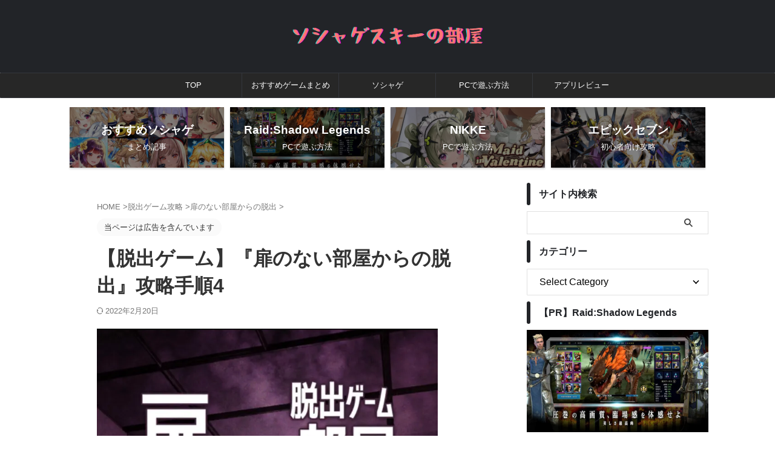

--- FILE ---
content_type: text/html; charset=utf-8
request_url: https://www.google.com/recaptcha/api2/aframe
body_size: 267
content:
<!DOCTYPE HTML><html><head><meta http-equiv="content-type" content="text/html; charset=UTF-8"></head><body><script nonce="47VUCAubz2NrrKoZ_VGDgQ">/** Anti-fraud and anti-abuse applications only. See google.com/recaptcha */ try{var clients={'sodar':'https://pagead2.googlesyndication.com/pagead/sodar?'};window.addEventListener("message",function(a){try{if(a.source===window.parent){var b=JSON.parse(a.data);var c=clients[b['id']];if(c){var d=document.createElement('img');d.src=c+b['params']+'&rc='+(localStorage.getItem("rc::a")?sessionStorage.getItem("rc::b"):"");window.document.body.appendChild(d);sessionStorage.setItem("rc::e",parseInt(sessionStorage.getItem("rc::e")||0)+1);localStorage.setItem("rc::h",'1768730430406');}}}catch(b){}});window.parent.postMessage("_grecaptcha_ready", "*");}catch(b){}</script></body></html>

--- FILE ---
content_type: application/javascript
request_url: https://freelance-iroiro.jp/wp-content/plugins/st-toc/assets/bundles/index.js?ver=0a9226b6bb00b386b1b8
body_size: 7028
content:
!function(){"use strict";var t,e={n:function(t){var n=t&&t.__esModule?function(){return t.default}:function(){return t};return e.d(n,{a:n}),n},d:function(t,n){for(var o in n)e.o(n,o)&&!e.o(t,o)&&Object.defineProperty(t,o,{enumerable:!0,get:n[o]})},o:function(t,e){return Object.prototype.hasOwnProperty.call(t,e)}},n=window.jQuery,o=e.n(n);!function(t,e,n){t.ST_TOC=t.ST_TOC||{}}(window,window.document),window,window.document,(t=ST_TOC).POSITIONS=t.POSITIONS||{BEFORE_FIRST_HEADING:1,AFTER_FIRST_HEADING:2,TOP:3,BOTTOM:4},function(t,e,n,o){n.Css=n.Css||{escapeSelector:function(t){return(t||"").replace(/([\0-\x1f\x7f]|^-?\d)|^-$|[^\0-\x1f\x7f-\uFFFF\w-]/g,(function(t,e){return e?"\0"===t?"�":t.slice(0,-1)+"\\"+t.charCodeAt(t.length-1).toString(16)+" ":"\\"+t}))}}}(window,window.document,ST_TOC),function(t,e,n,o){n.RegExp=n.RegExp||{quote:function(t){return(t+"").replace(/[-/\\^$*+?.()|[\]{}]/g,"\\$&")}}}(window,window.document,ST_TOC),function(t,e,n,o,i){const s=function(){function t(t,e){this._uri=t,this._prefix=e||"",this._nonce=""}return t.prototype.setNonce=function(t){this._nonce=t},t.prototype.track=function(t,e,o){const i=o||{};let s={action:this._prefix+"track_click",post_id:t,index:e.index(),level:e.level(),text:e.text(),nonce:this._nonce};return s=n.extend({},i,s),n.ajax({url:this._uri,type:"POST",data:s})},t}();o.Tracker=o.Tracker||s}(window,window.document,jQuery,ST_TOC),function(t,e,n,o,i){const s=function(){function t(){}return t.prototype.setNonce=function(t){},t.prototype.track=function(t,e,o){return n.Deferred().resolve().promise()},t}();o.NullTracker=o.NullTracker||s}(window,window.document,jQuery,ST_TOC),function(t,e,n,o,i){const s=!(!history||!history.pushState),r=function(){function t(t,e){this._speed=t,this._fixedElementSelector=e}return t.prototype._getOffsetAdjustment=function(){let t=16;const e=n("#wpadminbar"),o=n(this._fixedElementSelector);return e.length&&"fixed"===e.css("position")&&(t+=e.height()),o.length&&"fixed"===o.css("position")&&(t+=o.height()),t},t.prototype.scrollTo=function(t,o,i,r){const c=o.offset().top-this._getOffsetAdjustment(),a=void 0!==r?r:this._speed;return i&&s&&history.pushState({},e.title,location.pathname+"#"+t),n("html, body").animate({scrollTop:c},a).promise()},t}();o.Scroller=o.Scroller||r}(window,window.document,jQuery,ST_TOC),function(t,e,n,o){const i=function(){function t(t,e){this._accepted={}||t,this._rejected={}||e}return t.prototype.accepted=function(){return this._accepted},t.prototype.acceptedSelector=function(t){let e=[];if(void 0!==t)e=this._accepted[t]||[];else for(const t in this._accepted)Object.prototype.hasOwnProperty.call(this._accepted,t)&&(e=e.concat(this._accepted[t]));return e.join(",")},t.prototype.rejected=function(){return this._rejected},t.prototype.rejectedSelector=function(t){let e=[];if(void 0!==t)e=this._rejected[t]||[];else for(const t in this._rejected)Object.prototype.hasOwnProperty.call(this._rejected,t)&&(e=e.concat(this._rejected[t]));return e.join(",")},t.prototype.accept=function(t,e){let n;void 0===this._accepted[t]&&(this._accepted[t]=[]),n=Array.isArray(e)?e:[e],this._accepted[t]=this._accepted[t].concat(n).filter((function(t){return""!==t}))},t.prototype.reject=function(t,e){let n;void 0===this._rejected[t]&&(this._rejected[t]=[]),n=Array.isArray(e)?e:[e],this._rejected[t]=this._rejected[t].concat(n).filter((function(t){return""!==t}))},t}();n.HeadingRule=n.HeadingRule||i}(window,window.document,ST_TOC),function(t,e,n,o){const i=function(){function t(t,e){const n={1:["h1"].concat(t[1]),2:["h2"].concat(t[2]),3:["h3"].concat(t[3]),4:["h4"].concat(t[4]),5:["h5"].concat(t[5]),6:["h6"].concat(t[6])},o={1:[].concat(e[1]),2:[].concat(e[2]),3:[].concat(e[3]),4:[].concat(e[4]),5:[].concat(e[5]),6:[].concat(e[6])};this._acceptedSelectors=n,this._rejectedSelectors=o}return t.prototype.create=function(t){const e=this,o=new n.HeadingRule;return t.forEach((function(t){o.accept(t,e._acceptedSelectors[t]),o.reject(t,e._rejectedSelectors[t])})),o},t}();n.HeadingRuleFactory=n.HeadingRuleFactory||i}(window,window.document,ST_TOC),function(t,e,n,o){n.MARKER_ELEMENT_POSITIONS=n.MARKER_ELEMENT_POSITIONS||{NONE:0,BEFORE_MARKER:1,AFTER_MARKER:2}}(window,window.document,ST_TOC),function(t,e,n,i){const s=function(){function t(t,e,n){this._$element=t,this._position=e,this._options=o().extend({},{classes:{}},n)}return t.POSITIONS={},t.prototype.$element=function(){return this._$element},t.prototype.exists=function(){return this._$element.length&&this._position!==n.MARKER_ELEMENT_POSITIONS.NONE},t.prototype.isBeforeMarker=function(){return this._position===n.MARKER_ELEMENT_POSITIONS.BEFORE_MARKER},t.prototype.isAfterMarker=function(){return this._position===n.MARKER_ELEMENT_POSITIONS.AFTER_MARKER},t.prototype.options=function(){return this._options},t}();n.MarkerElement=n.MarkerElement||s}(window,window.document,ST_TOC),function(t,e,n,o,i){const s=function(){function t(t){this._marker=t}return t.prototype.find=function(t){let e=null;const i=t.children().first();let s=new o.MarkerElement(n(),o.MARKER_ELEMENT_POSITIONS.NONE);const r=new RegExp(`^s*${o.RegExp.quote(this._marker)}s*`);return t.contents().each((function(t,c){if(c.nodeType===Node.ELEMENT_NODE)e=c;else if(c.nodeType===Node.COMMENT_NODE&&r.test(c.nodeValue)){const t=c.nodeValue.replace(r,"");let a;try{a=JSON.parse(t)}catch(t){a={}}return s=null!==e?new o.MarkerElement(n(e),o.MARKER_ELEMENT_POSITIONS.BEFORE_MARKER,a):new o.MarkerElement(i,o.MARKER_ELEMENT_POSITIONS.AFTER_MARKER,a),!1}return!0})),s},t}();o.MarkerFinder=o.MarkerFinder||s}(window,window.document,jQuery,ST_TOC),function(t,e,n,o,i){const s=function(){function t(t){}return t.prototype.find=function(t,e){return t.find(e.acceptedSelector()).not(e.rejectedSelector())},t}();o.ContentHeadingFinder=o.ContentHeadingFinder||s}(window,window.document,jQuery,ST_TOC),function(t,e,n,o,i){const s=function(){function t(t){this._markerElement=t}return t.prototype.find=function(t,e){return this._markerElement.isAfterMarker()?t.find(e.acceptedSelector()).not(e.rejectedSelector()):this._markerElement.$element().nextAll().find(e.acceptedSelector()).addBack().filter(e.acceptedSelector()).not(e.rejectedSelector())},t}();o.PartialHeadingFinder=o.PartialHeadingFinder||s}(window,window.document,jQuery,ST_TOC),function(t,e,n,o,i){const s=function(){function t(t,e,n,o){this._index=t,this._depth=0,this._level=e,this._text=n,this._$element=o,this._children=[]}return t.prototype.index=function(){return this._index},t.prototype.depth=function(t){return void 0===t||(this._depth=t),this._depth},t.prototype.level=function(){return this._level},t.prototype.text=function(){return this._text},t.prototype.$element=function(){return this._$element},t.prototype.children=function(){return this._children},t.prototype.hasChild=function(){return!!this._children.length},t.prototype.addChild=function(t){this._children.push(n.extend({},t))},t}();o.TocListItem=o.TocListItem||s}(window,window.document,jQuery,ST_TOC),function(t,e,n,o,i){const s=function(){function t(){this._items=[]}return t.prototype.items=function(){return this._items},t.prototype.addItem=function(t){this._items.push(n.extend({},t))},t.prototype.fragments=function(t){return void 0===t?this._fragments:this._fragments=n.extend({},t)},t}();o.TocList=o.Toclist||s}(window,window.document,jQuery,ST_TOC),function(t,e,n,o,i){const s=function(){function t(){this._fragments={}}return t.prototype._generateItems=function(t,e,i){let s,r;const c=[];let a=0;return s={1:e.acceptedSelector(1),2:e.acceptedSelector(2),3:e.acceptedSelector(3),4:e.acceptedSelector(4),5:e.acceptedSelector(5),6:e.acceptedSelector(6)},r={1:e.rejectedSelector(1),2:e.rejectedSelector(2),3:e.rejectedSelector(3),4:e.rejectedSelector(4),5:e.rejectedSelector(5),6:e.rejectedSelector(6)},t.each((function(t,e){const l=n(e);let d,p,h,_;for(let t=1;t<=6;t++)d=l.filter(s[t]).not(r[t]).length,d&&(h=l.attr("data-"+i.prefix+"h"),h=void 0!==h?n.trim(h):"",_=""!==h?h:l.clone().find(".st-h-copy").addBack().filter(".st-h-copy").remove().end().end().end().text(),p=new o.TocListItem(a,t,_,l),c.push(p),a++)})),c},t.prototype._generateFragmentMap=function(t){const e={};return t.forEach((function(t){e[t.index()+1]=t})),e},t.prototype._generateList=function(t){const e=Array.prototype.slice.call(t),n=[],i=new o.TocList;return e.forEach((function(t){let e;if(!n.length)return t.depth(0),i.addItem(t),void n.push(t);if(e=n[n.length-1],t.level()>e.level())t.depth(n.length),e.addChild(t);else{do{e=n.pop()}while(n.length&&t.level()<=e.level());n.length||t.level()>e.level()?(t.depth(n.length+1),e.addChild(t),n.push(e)):(t.depth(0),i.addItem(t))}n.push(t)})),i},t.prototype.generate=function(t,e,n){const o=this._generateItems(t,e,n),i=this._generateList(o);return i.fragments(this._generateFragmentMap(o)),i},t}();o.TocListGenerator=o.TocListGenerator||s}(window,window.document,jQuery,ST_TOC),function(t,e,n,o,i){const s=function(){function t(){}return t.prototype._renderItem=function(t,e){const o=this;let i,s,r;const c=[];return r={href:"#"+e.fragId+"-"+(t.index()+1)},r["data-"+e.prefix+"item"]="",i=n("<a>",r).text(t.text()).data(e.prefix+"item",t),s=n("<li>").append(i),c.push(s),t.hasChild()&&t.children().forEach((function(t){c.push(o._renderItem(t,e))})),n(n.map(c,(function(t){return t.get()})))},t.prototype.render=function(t,e){const o=this;let i,s,r,c;const a=[];let l;return t.items().length?(s={list:"toc-list"},r={prefix:"toc-",fragId:"toc-h",expanded:!1,classes:{}},i=n.extend({},r,e),i.classes=n.extend({},s,e.classes),t.items().forEach((function(t){a.push(o._renderItem(t,i))})),c={class:i.classes.list},c["data-"+i.prefix+"list"]="",l=n("<ul>",c).append(a).data(i.prefix+"list",t),i.expanded||l.hide(),l):n()},t}();o.FlatTocListRenderer=o.FlatTocListRenderer||s}(window,window.document,jQuery,ST_TOC),function(t,e,n,o,i){const s=function(){function t(){}return t.prototype._renderItem=function(t,e){const o=this;let i,s,r,c;return r={href:"#"+e.fragId+"-"+(t.index()+1)},r["data-"+e.prefix+"item"]="",i=n("<a>",r).text(t.text()).data(e.prefix+"item",t),s=n("<li>").append(i),t.hasChild()&&(c=n("<ul>"),t.children().forEach((function(t){c.append(o._renderItem(t,e))})),s.append(c)),s},t.prototype.render=function(t,e){const o=this;let i,s,r,c;const a=[];let l;return t.items().length?(s={list:"toc-list"},r={prefix:"toc-",fragId:"toc-h",expanded:!1,classes:{}},i=n.extend({},r,e),i.classes=n.extend({},s,e.classes),t.items().forEach((function(t){a.push(o._renderItem(t,i))})),c={class:i.classes.list},c["data-"+i.prefix+"list"]="",l=n("<ul>",c).append(a).data(i.prefix+"list",t),i.expanded||l.hide(),l):n()},t}();o.HierarchicalTocListRenderer=o.HierarchicalTocListRenderer||s}(window,window.document,jQuery,ST_TOC),function(t,e,n,o,i){const s=function(){function t(t){this._markerElement=t}return t.prototype.render=function(t,e,i){let s,r,c,a,l,d,p,h,_,u,f;r={container:"",close:"is-closed",hierarchical:"is-hierarchical"},c={prefix:"toc-",id:"toc-container",position:o.POSITIONS.BEFORE_FIRST_HEADING,expandable:!0,expanded:!1,hierarchical:!0,wrapper:"",classes:{},ignoredSelectorBeforeHeading:"",ignoredSelectorAfterHeading:""},s=n.extend({},c,i),s.classes=n.extend({},r,i.classes),s.expanded=!s.expandable||s.expandable&&s.expanded,l=s.hierarchical?s.classes.hierarchical:"",l+=s.expanded?"":" "+s.classes.close,a={id:s.id,class:l},a["data-"+s.prefix+"container"]="",d=n("<div>",a),d.addClass(s.classes.container),h="[data-"+s.prefix+"wrapper]";try{p=n(s.wrapper)}catch(t){p=n()}if(_=p.find(h).addBack().filter(h),_.length&&(_.append(d),d=p),this._markerElement.exists())return this._markerElement.isAfterMarker()?d.prependTo(t):this._markerElement.$element().after(d),d;switch(s.position){case o.POSITIONS.AFTER_FIRST_HEADING:for(u=e.eq(0),f=u.next();f.filter(s.ignoredSelectorBeforeHeading).length;)u=f,f=u.next();u.after(d);break;case o.POSITIONS.TOP:t.children().first().before(d);break;case o.POSITIONS.BOTTOM:t.children().last().after(d);break;case o.POSITIONS.BEFORE_FIRST_HEADING:default:for(u=e.eq(0),f=u.prev();f.filter(s.ignoredSelectorBeforeHeading).length;)u=f,f=u.prev();u.before(d)}return d},t}();o.TocContainerRenderer=o.TocContainerRenderer||s}(window,window.document,jQuery,ST_TOC),function(t,e,n,o,i){const s=function(){function t(){}return t.prototype.render=function(t){let e,o,i,s,r,c,a;return o={back:"back"},i={prefix:"toc-",classes:{},containerId:"toc-container",label:"目次へ"},e=n.extend({},i,t),e.classes=n.extend({},o,t.classes),s=n("<span />",{class:"st_toc_back_icon","aria-hidden":!0}),r=n("<span />",{class:"st_toc_back_label"}).text(e.label),c={href:"#"+e.containerId,class:e.classes.back},c["data-"+e.prefix+"back"]="",a=n("<a />",c).append(s).append(r),a},t}();o.BackButtonRenderer=o.BackButtonRenderer||s}(window,window.document,jQuery,ST_TOC),function(t,e,n,o,i){const s=function(){function e(t,e){let i,s,r,c;i={uri:"",prefix:"",postId:null,nonce:""},s={show:"表示",hide:"非表示"},r={container:"toc-container",close:"is-closed",hierarchical:"is-hierarchical",flat:"is-flat",title:"toc-title",toggle:"toc-toggle",list:"toc-list"},c={prefix:"toc-",fragId:"toc-h",threshold:2,marker:"",acceptedSelectors:[],rejectedSelectors:[],targetLevels:[1,2,3,4,5,6],smoothScroll:!1,trackable:!1,tracker:{},containerId:"toc-container",wrapper:"",position:o.POSITIONS.BEFORE_FIRST_HEADING,showTitle:!0,title:"",expandable:!0,labels:{},expanded:!1,hierarchical:!0,classes:{},fixedElementSelector:""},this._$content=t,this._options=n.extend({},c,e),this._options.tracker=n.extend({},i,e.tracker||{}),this._options.labels=n.extend({},s,e.labels||{}),this._options.classes=n.extend({},r,e.classes||{}),this._options.expandable=this._options.showTitle&&this._options.expandable,this._options.expanded=!this._options.expandable||this._options.expandable&&this._options.expanded,this._tracker=null,this._scroller=null,this._headingRuleFactory=null,this._headingRule=null,this._markerFinder=null,this._markerElement=new o.MarkerElement(n(),o.MARKER_ELEMENT_POSITIONS.NONE),this._headingFinder=null,this._$headings=n(),this._tocListGenerator=null,this._tocContainerRenderer=null,this._tocListRenderer=null,this._backButtonRenderer=null,this._tocList=null}return e.prototype._configure=function(){this._tracker=this._options.trackable?new o.Tracker(this._options.tracker.uri,this._options.tracker.prefix):new o.NullTracker,this._tracker.setNonce(this._options.tracker.nonce),this._scroller=new o.Scroller(this._options.smoothScroll?"normal":0,this._options.fixedElementSelector),this._headingRuleFactory=new o.HeadingRuleFactory(this._options.acceptedSelectors,this._options.rejectedSelectors),this._headingRule=this._headingRuleFactory.create(this._options.targetLevels),this._markerFinder=new o.MarkerFinder(this._options.marker),this._markerElement=this._markerFinder.find(this._$content),this._headingFinder=this._markerElement.exists()?new o.PartialHeadingFinder(this._markerElement):new o.ContentHeadingFinder,this._$headings=this._headingFinder.find(this._$content,this._headingRule),this._tocListGenerator=new o.TocListGenerator,this._tocContainerRenderer=new o.TocContainerRenderer(this._markerElement),this._tocListRenderer=this._options.hierarchical?new o.HierarchicalTocListRenderer:new o.FlatTocListRenderer,this._backButtonRenderer=new o.BackButtonRenderer,this._tocList=this._tocListGenerator.generate(this._$headings,this._headingRule,this._options)},e.prototype._createTitle=function(){let t,e,o,i,s,r,c;return this._options.showTitle?(t=n("<p>",{class:this._options.classes.title}).text(this._options.title),this._options.expandable?(i=this._options.expanded?this._options.labels.hide:this._options.labels.show,s=this._options.expanded?this._options.labels.show:this._options.labels.hide,c={class:this._options.classes.toggle},r={href:"#"},r["data-"+this._options.prefix+"toggle"]=s,e=n("<a>",r).text(i),o=n("<span>",c),o.append("[").append(e).append("]"),t.append(o),t):t):n()},e.prototype._createList=function(){return this._tocListRenderer.render(this._tocList,{fragId:this._options.fragId,prefix:this._options.prefix,expanded:this._options.expanded,classes:{list:this._options.classes.list}})},e.prototype._adjustFontSize=function(t,e){const o=[];t.find([".st_toc_title",".st_toc_toggle",".st_toc_toggle a",".st_toc_list",".st_toc_list ul",".st_toc_list li",".st_toc_list a"].join(",")).each((function(t,i){let s,r;n(this).css("font-size","").css("line-height",""),s=parseInt(getComputedStyle(i,null).getPropertyValue("font-size")),r=parseInt(getComputedStyle(i,null).getPropertyValue("line-height")),o.push({$element:n(this),style:{fontSize:s*e+"px",lineHeight:r*e+"px"}})})),o.forEach((function(t){t.$element.css(t.style)}))},e.prototype._createElements=function(){let t,e,o,i;const s="[data-"+this._options.prefix+"container]";let r;const c=this._markerElement.options();let a=`${this._options.classes.container} st_toc_style_${this._options.listStyle}`;a=void 0!==c.classes.container?`${a} ${c.classes.container}`:a,a=a.trim();const l={id:this._options.containerId,prefix:this._options.prefix,position:this._options.position,expandable:this._options.expandable,expanded:this._options.expanded,hierarchical:this._options.hierarchical,wrapper:this._options.wrapper,classes:{container:a,close:this._options.classes.close,hierarchical:this._options.classes.hierarchical},ignoredSelectorBeforeHeading:this._options.ignoredSelectorBeforeHeading,ignoredSelectorAfterHeading:this._options.ignoredSelectorAfterHeading};return t=this._tocContainerRenderer.render(this._$content,this._$headings,l),e=t.find(s).addBack().filter(s),o=this._createTitle(),i=this._createList(),i.find("li ul").length||e.addClass(this._options.classes.flat),e.append(o).append(i),null!==this._options.fontSize&&this._options.fontSize>0&&this._adjustFontSize(e,this._options.fontSize),this._options.showBackButton&&(r=this._backButtonRenderer.render({prefix:this._options.prefix,containerId:this._options.containerId,classes:{back:this._options.classes.back}}),n("body").append(r)),e},e.prototype.addEventListeners=function(){const e=this,o="data-"+e._options.prefix+"container",i="data-"+e._options.prefix+"toggle",s="data-"+e._options.prefix+"item",r="data-"+e._options.prefix+"back",c=n("["+o+"]");if(this._$toc.find("["+i+"]").on("click",(function(t){const s=n(this),r=s.closest("["+o+"]"),c="data-"+e._options.prefix+"list",a=r.find("["+c+"]"),l=s.text(),d=s.attr(i);t.preventDefault(),t.stopPropagation(),s.text(d).attr(i,l),a.slideToggle("fast"),r.toggleClass(e._options.classes.close)})),this._$toc.find("["+s+"]").on("click",(function(t){const o=n(this);let i,s;t.preventDefault(),t.stopPropagation(),i=o.data(e._options.prefix+"item"),s=i.$element(),e._tracker.track(e._options.tracker.postId,i),e._scroller.scrollTo(o.attr("href").slice(1),s,!0)})),n("["+r+"]").on("click",(function(t){let o;t.preventDefault(),t.stopPropagation(),o=n("#"+e._options.containerId),e._scroller.scrollTo(e._options.containerId,o)})),n(t).on("hashchange",(function(t){const n=location.hash.slice(1),o=e.get$fragment(n);o.length&&(t.preventDefault(),t.stopPropagation(),e._scroller.scrollTo(n,o))})),null!==e._options.fontSize&&e._options.fontSize>0){let o;n(t).on("orientationchange resize",(function(t){o&&clearTimeout(o),o=setTimeout((function(){e._adjustFontSize(c,e._options.fontSize)}),500)}))}n(t).on("scroll",(function(e){n(t).scrollTop()>400?n("["+r+"]").addClass("is-shown"):n("["+r+"]").removeClass("is-shown")}))},e.prototype.get$fragment=function(t){const e=n("[data-"+this._options.prefix+"list]");let i,s;return""!==t&&e.length?(i=e.data(this._options.prefix+"list").fragments(),s=t.replace(new RegExp("^"+o.RegExp.quote(this._options.fragId)+"-"),""),void 0===i[s]?n():i[s].$element()):n()},e.prototype.scrollToFragment=function(t,e,n){const o=this.get$fragment(t);o.length&&this._scroller.scrollTo(t,o,e,n)},e.prototype._handleSidebarToc=function(){const t=n("#st_toc_container"),e=n("#scrollad");if(!t.length||!e.length)return;if(e.find(".post.side_toc").length)return;const o=t.clone(!0);o.removeAttr("id"),o.attr("class",`${this._options.classes.container} st_toc_hierarchical st_toc_style_default st_toc_sidebar_toc side_toc_content`);const i=o.find(".st_toc_toggle");i.length&&i.remove();const s=o.find(".st_toc_list");s.length&&s.attr("style")&&s.removeAttr("style");const r=n("<div>",{class:"post side_toc"});r.append(o),e.append(r)},e.prototype._handleOverlayToc=function(){const t=this,e=n("#st_toc_container"),o=n(".st_toc_back");e.length&&o.length&&(o.find(".st_toc_back_label").text("目次"),o.off("click"),o.click((function(o){o.preventDefault(),o.stopPropagation(),function(){if(n(".over_toc_wrapper").length)return;const o=n("<div>",{class:"over_toc_wrapper"}).css({background:"white",opacity:".95",position:"fixed",top:0,left:0,right:0,bottom:0,"z-index":99999}),i=n("<div>",{class:"post over_toc"}).css({position:"absolute",top:"50%",left:"50%",transform:"translate(-50%, -50%)",width:"100%","max-width":"800px","max-height":"80%",overflow:"auto","box-sizing":"border-box",padding:"0 20px"}),s=n("<div>").css({"box-sizing":"border-box",padding:"25px",overflow:"auto"}),r=n("<button>",{text:"×"}).css({position:"absolute",top:"5px",right:"5px",color:"#333",border:"none","font-size":"3rem","line-height":"1",padding:"0 10px",cursor:"pointer","background-color":"transparent"}).click((function(){o.remove()}));o.append(r);const c=e.clone(!0);c.removeAttr("id"),c.attr("class",`${t._options.classes.container} st_toc_hierarchical st_toc_style_default st_toc_overlay_toc over_toc_content`);const a=c.find(".st_toc_toggle");a.length&&a.remove();const l=c.find(".st_toc_list");l.length&&l.attr("style")&&l.removeAttr("style"),s.append(c),i.append(s),o.append(i),i.find("a").each((function(){n(this).click((function(){o.remove()}))})),n("body").append(o)}()})).removeAttr("href"))},e.prototype._appendInlineStyles=function(){const t=n("<style>").html("\n        .st_toc_back {\n            cursor: pointer;\n        }\n\n        .over_toc .st_toc_container .st_toc_list > li > a {\n            font-weight: bold;\n        }\n\n        .side_toc .st_toc_container:not(.st_toc_contracted) .st_toc_title {\n            margin-bottom: 0;\n            color: #ccc;\n        }\n        \n        .side_toc .st_toc_container {\n            background: #fff;\n            max-height: 500px;\n            overflow: auto;\n        }\n        \n        .side_toc .st_toc_container.st_toc_style_default > ul > li,\n        .side_toc .st_toc_container ul, .post .st_toc_container ol {\n            list-style: none;\n        }\n\n        .side_toc ul li ul li {\n            list-style-type: decimal!important;\n        }\n        \n        .side_toc .st_toc_container.st_toc_style_default > ul > li > a {\n            font-weight: bold;\n        }\n        \n        @media only screen and (max-width: 959px) {\n            .side_toc {\n                display: none;\n            }\n\t\t\t}");n("body").append(t)},e.prototype.initialize=function(){this._configure(),this._$headings.length<this._options.threshold||(this._$toc=this._createElements(),this.addEventListeners(),this.scrollToFragment(location.hash.slice(1),!1,0),(this._options.showInSidebar||this._options.enableOverlayToc)&&this._appendInlineStyles(),this._options.showInSidebar&&this._handleSidebarToc(),this._options.enableOverlayToc&&this._handleOverlayToc())},e}();o.Toc=o.Toc||s}(window,window.document,jQuery,ST_TOC),function(t,e,n,o,i){function s(){let t,e;t={prefix:o.VARS.plugin_meta.slug+"-",fragId:o.VARS.plugin_meta.slug+"-h",threshold:o.VARS.settings.threshold,marker:o.VARS.marker,acceptedSelectors:o.VARS.settings.accepted_selectors,rejectedSelectors:o.VARS.settings.rejected_selectors,targetLevels:o.VARS.settings.target_levels,smoothScroll:o.VARS.settings.enable_smooth_scroll,fontSize:o.VARS.settings.font_size>0?o.VARS.settings.font_size/100:null,listStyle:o.VARS.settings.list_style,trackable:o.VARS.trackable,tracker:{uri:o.VARS.uri,prefix:o.VARS.plugin_meta.prefix+"_",postId:o.VARS.post_id,nonce:o.VARS.nonce},wrapper:o.VARS.wrapper,ignoredSelectorBeforeHeading:o.VARS.ignored_selector_before_heading,ignoredSelectorAfterHeading:o.VARS.ignored_selector_after_heading,containerId:o.VARS.container_id,position:o.VARS.settings.position,showInSidebar:o.VARS.settings.show_in_sidebar,showTitle:o.VARS.settings.show_title,title:o.VARS.settings.title,expandable:o.VARS.settings.expandable,labels:{show:o.VARS.settings.labels.show,hide:o.VARS.settings.labels.hide},expanded:!o.VARS.settings.hide_by_default,showBackButton:o.VARS.settings.show_back_button,enableOverlayToc:o.VARS.settings.enable_overlay_toc,hierarchical:o.VARS.settings.hierarchical,classes:{container:o.VARS.classes.container,close:o.VARS.classes.close,hierarchical:o.VARS.classes.hierarchical,flat:o.VARS.classes.flat,title:o.VARS.classes.title,toggle:o.VARS.classes.toggle,list:o.VARS.classes.list,back:o.VARS.classes.back},fixedElementSelector:o.VARS.fixed_element_selector},n(o.VARS.settings.content_selector).each((function(i,s){const r=n(s),c=n.extend({},t);i>0&&(c.fragId=o.VARS.plugin_meta.slug+"-"+(i+1)+"-h"),e=new o.Toc(r,c),r.data(o.VARS.plugin_meta.slug,e),e.initialize()}))}o.VARS.settings.early_loading?n(s):n(t).on("load",s)}(window,window.document,jQuery,ST_TOC)}();